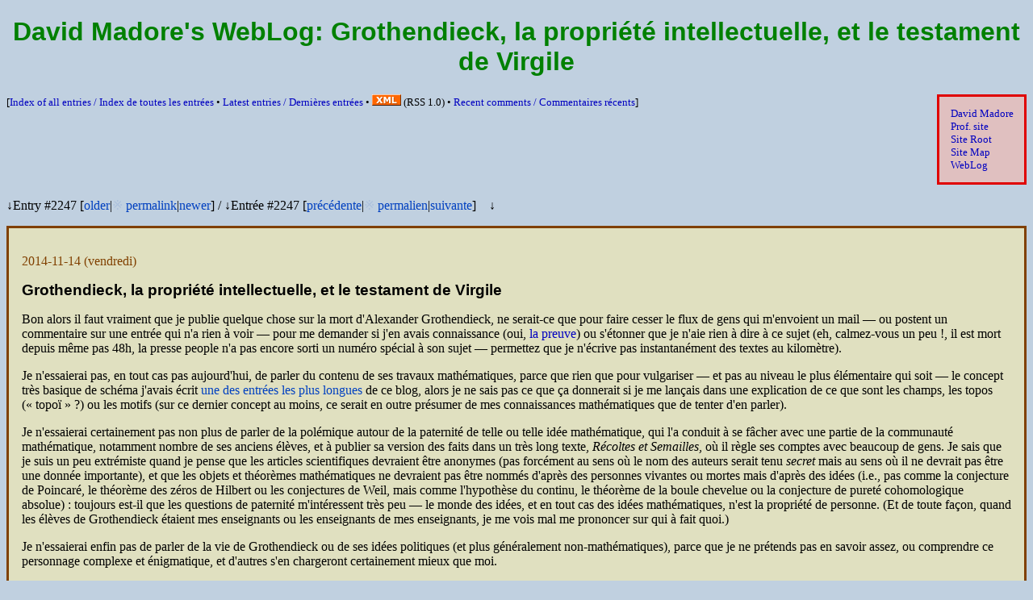

--- FILE ---
content_type: text/html;charset=UTF-8
request_url: http://www.madore.org/~david/weblog/d.2014-11-14.2247.html
body_size: 11814
content:
<!DOCTYPE html>
<html xml:lang="en" lang="en" xmlns="http://www.w3.org/1999/xhtml">
<!-- This file is automatically generated.  Do not edit! -->
<head>
<meta charset="utf-8" />
<meta content="width=device-width, initial-scale=1" name="viewport" />
<link href="../favicon.ico" rel="Shortcut Icon" />
<meta content="summary" name="twitter:card" />
<meta content="@gro_tsen" name="twitter:site" />
<meta content="Grothendieck, la propriété intellectuelle, et le testament de Virgile" name="twitter:title" />
<title>David Madore's WebLog: Grothendieck, la propriété intellectuelle, et le testament de Virgile</title>
<meta content="David Alexander Madore's WebLog / Diary" name="Description" />
<meta content="David Alexander Madore, WebLog, diary" name="Keywords" />
<link href="weblog.rss" rel="alternate" title="RSS" type="application/rss+xml" />
<style type="text/css">
/* <![CDATA[ */
/* Put horizontal margin around html rather than body, so we can use
   auto on the later. */
html { margin: 0px 8px; }
body {
  color: black;
  font-family: Optima, "Zapf Humanist", Palatino, "Palatino Linotype", serif;
  margin: 8px auto;
}
h1,h2,h3,h4,h5,h6 {
  font-family: Futura, "Century Gothic", "Avant Garde", "Avant Garde Gothic", Helvetica, Arial, sans-serif;
}
h1 { color: rgb(0,128,0); }
h2 { color: rgb(96,96,0); }
h3 { color: rgb(96,64,0); }
.title { text-align: center; }
.subtitle {
  font-size: 1.5em; text-align: center;
  font-family: Futura, "Century Gothic", "Avant Garde", "Avant Garde Gothic", Helvetica, Arial, sans-serif;
  color: rgb(24,96,0);
}
article { display: block; }
.navbar {
  display: block;
  font-size: .83em;
  font-family: "Times Roman", Times, "Times New Roman", serif;
}
.important { font-weight: bold; border: solid; padding: 1em; }
.outset { border: outset; padding-left: 0.5em; padding-right: 0.5em; }
.sidenote { font-size: .83em; }
.weblog-entry-headlink { color: rgb(128,64,0); }
.weblog-entry-headlink > a { color: inherit; }
.weblog-entry-title {
  color: black;
  font-size: 1.17em;
  font-weight: bold;
  font-family: Futura, "Avant Garde", Helvetica, Arial, sans-serif;
}
.talkback-link {
  color: rgb(128,64,0); font-size: 0.83em; text-align: right;
  font-family: Futura, "Avant Garde", Helvetica, Arial, sans-serif;
  margin-bottom: 0pt;
}
.talkback-link > a { color: inherit; }
.categories-list {
  color: rgb(128,64,0); font-size: 0.83em; text-align: right;
  font-family: Futura, "Avant Garde", Helvetica, Arial, sans-serif;
  margin-bottom: 0pt;
}
.categories-list > a { color: inherit; }
.cut-link {
  font-family: Futura, "Avant Garde", Helvetica, Arial, sans-serif;
}
.sitemap-note {
  font-style: italic;
  color: rgb(96,0,0);
}
.idlist > dt { color: rgb(96,64,0); }
.numtable td { text-align: right; }
.noparskip p { margin-top: 0; margin-bottom: 0; }
.cleared { clear: both; }
.cleared-left { clear: left; }
.cleared-right { clear: right; }
.pic { float: left; margin-right: 1em; margin-bottom: 1em; }
.pic-right { float: right; margin-left: 1em; margin-bottom: 1em; }
.pic-embed { float: left; margin-right: 1em; margin-bottom: 1em; margin-top: 1em; }
.pic-embed-right { float: right; margin-left: 1em; margin-bottom: 1em; margin-top: 1em; }
.max40 { max-width: 40%; height: auto; }
.max60 { max-width: 60%; height: auto; }
.max100 { max-width: 100%; height: auto; }
.smiley { vertical-align: middle; }
.centered { text-align: center; }
.separated { margin-top: 2.33em; }
.unicode-name { font-family: sans-serif; font-size: .83em; }
.keypoint { padding-left: 40%; font-size: .83em; font-weight: bolder; text-align: right; }
.subpoint { padding-left: 40%; font-size: .83em; text-align: right; }
a { text-decoration: none; }
:lang(en) > q { quotes: "\201C" "\201D" "\2018" "\2019"; }
:lang(fr) > q { quotes: "\AB\A0" "\A0\BB" "\201C" "\201D"; }
:lang(de) > q { quotes: "\201E" "\201C" "\201A" "\2018"; }
q:before { content: open-quote; }
q:after { content: close-quote; }
li { -moz-float-edge: content-box; } /* Undo Mozilla buggy bugware! */
pre { overflow: auto; } /* Avoid unreadable code because lines are too short */
/* For despammed email addresses */
@media all { /* Hide from various buggy browsers! */
  .replace-commercial-at:before { content: "@"; }
  .replace-commercial-at > img { display: none; }
  .replace-full-stop:before { content: "."; }
  .replace-full-stop > img { display: none; }
  .replace-plus-sign:before { content: "+"; }
  .replace-plus-sign > img { display: none; }
}
/* Screen-specific rules */
@media screen {
  html { background: rgb(192,208,224); }
  .navbar {
    background: rgb(224,192,192);
    border: solid; border-color: rgb(224,0,0);
    padding: 1em;
    float: right; margin-left: 1.33em;
  }
  .important {
    background: rgb(208,208,208);
    border-color: rgb(255,0,0);
  }
  .weblog-entry {
    background: rgb(224,224,192);
    border: solid; border-color: rgb(128,64,0);
    padding: 1em; margin-bottom: 1em;
    overflow: hidden;
  }
  .outset { background: rgb(192,224,208); }
  .ffii-call { background: rgb(192,224,208); }
  :link { color: rgb(0,0,192); }
  :visited { color: rgb(96,0,192); }
  .weblog-internal-link:link,.weblog-internal-link:visited { color: rgb(0,64,192); }
  :link:hover,:visited:hover { text-decoration: underline; }
}
@media (max-width: 640px) {
  body { --default-size: 12px;  font-size: 12px;  --default-margin: 15px; }
  .weblog-entry { padding: .3em; }
  .pic { margin-right: .3em; margin-bottom: .3em; }
  .pic-right { margin-left: .3em; margin-bottom: .3em; }
  .pic-embed { margin-right: .3em; margin-bottom: .3em; margin-top: .3em; }
  .pic-embed-right { margin-left: .3em; margin-bottom: .3em; margin-top: .3em; }
  html { margin: 0px 6px; }
  body { margin: 6px auto; }
  ul, ol { padding-inline-start: 15px; }
  blockquote { margin-inline: 15px; }
}
@media (min-width: 641px) and (max-width: 780px) {
  body { --default-size: 14px;  font-size: 14px;  --default-margin: 20px; }
  .weblog-entry { padding: .5em; }
  .pic { margin-right: .5em; margin-bottom: .5em; }
  .pic-right { margin-left: .5em; margin-bottom: .5em; }
  .pic-embed { margin-right: .5em; margin-bottom: .5em; margin-top: .5em; }
  .pic-embed-right { margin-left: .5em; margin-bottom: .5em; margin-top: .5em; }
  html { margin: 0px 7px; }
  body { margin: 7px auto; }
  ul, ol { padding-inline-start: 20px; }
  blockquote { margin-inline: 20px; }
}
@media (min-width: 781px) {
  body { --default-size: 16px;  font-size: 16px;  --default-margin: 40px; }
}
@media print {
  .navbar { display: none; }
}
/* ]]> */
</style>
<script type="text/javascript">
// <![CDATA[
"use strict";

var textNodeType;

function textContent(n) {
    "use strict";
    if ( n.nodeType == textNodeType ) {
	return n.data;
    } else {
	var children = n.childNodes;
	var t = "";
	for ( var i=0 ; i<children.length ; i++ ) {
	    t = t.concat(textContent(children.item(i)));
	}
	return t;
    }
}

function despam() {
    "use strict";
    // MSIE seems to barf...  Deactivate for now
    if ( (/MSIE *[1-6]\./).test(navigator.userAgent) )
	return;
    // Now replace as appropriate.
    var elts = document.getElementsByTagName("span");
    for ( var i=0 ; i<elts.length ; i++ ) {
	var elt = elts.item(i);
	if ( elt.className == "replace-commercial-at" ) {
	    elt.parentNode.replaceChild(document.createTextNode("@"),elt);
	    i--;  // Semi-bugware
	} else if ( elt.className == "replace-full-stop" ) {
	    elt.parentNode.replaceChild(document.createTextNode("."),elt);
	    i--;  // Semi-bugware
	} else if ( elt.className == "replace-plus-sign" ) {
	    elt.parentNode.replaceChild(document.createTextNode("+"),elt);
	    i--;  // Semi-bugware
	}
    }
    // Merge adjacent text nodes.
    try {
	document.normalize();  // Your DOM is BROKEN!
    } catch (exn) {
	document.documentElement.normalize();
    }
    // Next, process all <a> elements having class="despammed-address".
    elts = document.getElementsByTagName("a");
    for ( var i=0 ; i<elts.length ; i++ ) {
	var elt = elts.item(i);
	if ( elt.className == "despammed-address" ) {
	    var addr = "mailto:".concat(textContent(elt));
	    elt.setAttribute("href",addr);  // (abstract)
	    elt.href = addr;  // (semantic)
	}
    }
}

function showFontSize() {
    "use strict";
    var showDftSize = document.getElementById("js-show-default-font-size");
    var showCurSize = document.getElementById("js-show-current-font-size");
    var dftSize = getComputedStyle(document.body).getPropertyValue("--default-size");
    if ( ! dftSize )
	dftSize = "unknown";
    var curSize = document.body.style.fontSize;
    if ( ! curSize )
	curSize = dftSize;
    if ( showCurSize )
	showCurSize.textContent = curSize;
    if ( showDftSize )
	showDftSize.textContent = dftSize;
}

function setFontSize(size) {
    "use strict";
    if ( size == "reset" ) {
	localStorage.removeItem("preferredFontSize");
	document.body.style.fontSize = "";
    } else if ( size == null ) {
	var prfSize = localStorage.getItem("preferredFontSize");
	if ( prfSize != null ) {
	    document.body.style.fontSize = prfSize;
	}
    } else {
	localStorage.setItem("preferredFontSize", size);
	document.body.style.fontSize = size;
    }
    showFontSize();
}

function showMaxWidth() {
    "use strict";
    var showCurSize = document.getElementById("js-show-current-max-width");
    var curSize = document.body.style.maxWidth;
    if ( ! curSize )
	curSize = "infinite";
    if ( showCurSize )
	showCurSize.textContent = curSize;
}

function setMaxWidth(size) {
    "use strict";
    if ( size == "reset" ) {
	localStorage.removeItem("preferredMaxWidth");
	document.body.style.maxWidth = "";
    } else if ( size == null ) {
	var prfSize = localStorage.getItem("preferredMaxWidth");
	if ( prfSize != null ) {
	    document.body.style.maxWidth = prfSize;
	}
    } else {
	localStorage.setItem("preferredMaxWidth", size);
	document.body.style.maxWidth = size;
    }
    showMaxWidth();
}

function fillJSFoot() {
    "use strict";
    var jsFoot = document.getElementById("js-foot-space");
    if ( jsFoot == null )
	return;
    var html_ns = "http://www.w3.org/1999/xhtml";
    jsFoot.parentNode.insertBefore(document.createElementNS(html_ns, "hr"), jsFoot.nextSibling);
    // Site settings:
    var settingsOutDiv = document.createElementNS(html_ns, "div");
    settingsOutDiv.setAttributeNS(null, "lang", "en");
    jsFoot.appendChild(settingsOutDiv);
    var showSettingsP = document.createElementNS(html_ns, "p");
    settingsOutDiv.appendChild(showSettingsP);
    var showSettingsButton = document.createElementNS(html_ns, "button");
    showSettingsP.appendChild(showSettingsButton);
    showSettingsButton.appendChild(document.createTextNode("\u2699"));
    showSettingsP.appendChild(document.createTextNode("\u00A0\u2190\u00A0Click for site settings"));
    var settingsInDiv = document.createElementNS(html_ns, "div");
    settingsInDiv.setAttributeNS(null, "id", "js-site-settings");
    settingsOutDiv.appendChild(settingsInDiv);
    settingsInDiv.style.display = "none";
    showSettingsButton.onclick = (function (visible) { return function(evt) {
	visible = ! visible;
	settingsInDiv.style.display = visible ? "" : "none";
	if ( visible ) { settingsInDiv.scrollIntoView(); }
    }; })(false);
    // Font size setting:
    var fontSizeP = document.createElementNS(html_ns, "p");
    fontSizeP.setAttributeNS(null, "lang", "en");
    settingsInDiv.appendChild(fontSizeP);
    fontSizeP.appendChild(document.createTextNode("Change site font size (current: "));
    var showCurSize = document.createElementNS(html_ns, "span");
    showCurSize.setAttributeNS(null, "id", "js-show-current-font-size");
    fontSizeP.appendChild(showCurSize);
    fontSizeP.appendChild(document.createTextNode("): "));
    var sizeList = [ "reset", "8px", "9px", "10px", "11px", "12px", "13px", "14px", "15px", "16px", "17px", "18px", "19px", "20px", "22px", "24px", "26px", "28px", "30px", "32px" ];
    for ( var i=0 ; i<sizeList.length ; i++ ) {
	if ( i > 0 )
	    fontSizeP.appendChild(document.createTextNode(", "));
	var size = sizeList[i];
	var clicker = document.createElementNS(html_ns, "button");
	fontSizeP.appendChild(clicker);
	clicker.appendChild(document.createTextNode(size));
	var makesf = function(size) { return (function(evt) {
	    setFontSize(size); settingsInDiv.scrollIntoView(); }); };
	clicker.onclick = makesf(size);
	if ( size == "reset" ) {
	    fontSizeP.appendChild(document.createTextNode(" (default: "));
	    var showDftSize = document.createElementNS(html_ns, "span");
	    showDftSize.setAttributeNS(null, "id", "js-show-default-font-size");
	    fontSizeP.appendChild(showDftSize);
	    fontSizeP.appendChild(document.createTextNode(")"));
	} else {
	    fontSizeP.appendChild(document.createTextNode("\u00A0"));
	    var demo = document.createElementNS(html_ns, "span");
	    fontSizeP.appendChild(demo);
	    demo.style.fontSize = size;
	    demo.appendChild(document.createTextNode("(Aa)"));
	}
    }
    showFontSize();
    addEventListener("resize", function(event) { showFontSize(); });
    // Line size setting:
    var lineSizeP = document.createElementNS(html_ns, "p");
    lineSizeP.setAttributeNS(null, "lang", "en");
    settingsInDiv.appendChild(lineSizeP);
    lineSizeP.appendChild(document.createTextNode("Change site line size (current: "));
    var showCurSize = document.createElementNS(html_ns, "span");
    showCurSize.setAttributeNS(null, "id", "js-show-current-max-width");
    lineSizeP.appendChild(showCurSize);
    lineSizeP.appendChild(document.createTextNode("): "));
    var sizeList = [ "reset", "50ch", "60ch", "70ch", "80ch", "90ch", "100ch", "110ch", "120ch", "130ch", "140ch", "150ch", "160ch", "infinite" ];
    for ( var i=0 ; i<sizeList.length ; i++ ) {
	if ( i > 0 )
	    lineSizeP.appendChild(document.createTextNode(", "));
	var size = sizeList[i];
	var clicker = document.createElementNS(html_ns, "button");
	lineSizeP.appendChild(clicker);
	clicker.appendChild(document.createTextNode(size));
	var makesf = function(size) { return (function(evt) {
	    setMaxWidth(size); settingsInDiv.scrollIntoView(); }); };
	clicker.onclick = makesf(size == "infinite" ? "" : size);
	if ( size == "reset" ) {
	    lineSizeP.appendChild(document.createTextNode(" (default: infinite)"));
	}
    }
    showMaxWidth();
}

function onEarly() {  // This function is run as soon as <body> is created
    "use strict";
    // Start with some bugware...
    try {
	textNodeType = Node.TEXT_NODE;
    } catch (exn) {  // Your DOM is BROKEN!
	textNodeType = 3;
    }
    // Select user-preferred font and line size
    setFontSize();
    setMaxWidth();
}

function onLoad() {  // This function is run when page is loaded
    "use strict";
    // Now despam email adresses.
    despam();
    // Fill JavaScript-based footer.
    fillJSFoot();
}
// ]]>
</script>
</head>
<body onload="if (onLoad) { onLoad(); }">
<script type="text/javascript">if (onEarly) { onEarly(); }</script>
<header>
<hgroup>
<h1 class="title">David Madore's WebLog: <span xml:lang="fr" lang="fr">Grothendieck, la propriété intellectuelle, et le testament de Virgile</span></h1>
</hgroup>
<nav class="navbar"><a href="http://www.madore.org/~david/">David Madore</a><br /><a href="http://perso.enst.fr/madore/">Prof. site</a><br /><a href="../">Site Root</a><br /><a href="../sitemap.html">Site Map</a><br /><a href="../weblog/">WebLog</a></nav>
</header>

<p class="sidenote">[<a href="weblog-index.html#index">Index of all
entries / <span xml:lang="fr" lang="fr">Index de toutes les entrées</span></a>
• <a href="./">Latest entries / <span xml:lang="fr" lang="fr">Dernières
entrées</span></a> • <a href="weblog.rss" rel="alternate" title="RSS" type="application/rss+xml"><img alt="XML" height="14" src="../images/xml.gif" width="36" /></a> (<abbr>RSS</abbr> 1.0)
• <a href="http://www.madore.org/cgi-bin/comment.pl/lscomments">Recent
comments / <span xml:lang="fr" lang="fr">Commentaires récents</span></a>]</p>

<div class="cleared-right"><!-- EMPTY --></div>

<div><p><span>↓Entry #2247 [<a class="weblog-internal-link" href="../weblog/d.2014-11-10.2246.html#d.2014-11-10.2246" title="Comment travailler sur du XML en conservant le formatage ?">older</a>|<a class="weblog-internal-link" href="#d.2014-11-14.2247" style="opacity: 0.1" title="Grothendieck, la propriété intellectuelle, et le testament de Virgile">※</a> <a class="weblog-internal-link" href="../weblog/d.2014-11-14.2247.html#d.2014-11-14.2247" title="Grothendieck, la propriété intellectuelle, et le testament de Virgile">permalink</a>|<a class="weblog-internal-link" href="../weblog/d.2014-11-17.2248.html#d.2014-11-17.2248" title="J'essaie de recoller une surface de Riemann">newer</a>]</span> / <span xml:lang="fr" lang="fr">↓Entrée #2247 [<a class="weblog-internal-link" href="../weblog/d.2014-11-10.2246.html#d.2014-11-10.2246" title="Comment travailler sur du XML en conservant le formatage ?">précédente</a>|<a class="weblog-internal-link" href="#d.2014-11-14.2247" style="opacity: 0.1" title="Grothendieck, la propriété intellectuelle, et le testament de Virgile">※</a> <a class="weblog-internal-link" href="../weblog/d.2014-11-14.2247.html#d.2014-11-14.2247" title="Grothendieck, la propriété intellectuelle, et le testament de Virgile">permalien</a>|<a class="weblog-internal-link" href="../weblog/d.2014-11-17.2248.html#d.2014-11-17.2248" title="J'essaie de recoller une surface de Riemann">suivante</a>]</span> ↓</p><article class="weblog-entry hentry" id="d.2014-11-14.2247" xml:lang="fr" lang="fr">
<header><p class="weblog-entry-headlink"><a href="d.2014-11-14.2247.html#d.2014-11-14.2247" rel="bookmark"><time class="published" datetime="2014-11-14T16:21:05+01:00" pubdate="pubdate">2014-11-14</time></a> (vendredi)</p>
<h2 class="weblog-entry-title entry-title">Grothendieck, la propriété intellectuelle, et le testament de Virgile</h2></header>
<div class="entry-content">

<p>Bon alors il faut vraiment que je publie quelque chose sur la mort
d'Alexander Grothendieck, ne serait-ce que pour faire cesser le flux
de gens qui m'envoient un mail — ou postent un commentaire sur une
entrée qui n'a rien à voir — pour me demander si j'en avais
connaissance
(oui, <a href="http://en.wikipedia.org/w/index.php?title=Alexander_Grothendieck&amp;diff=prev&amp;oldid=633726277">la
preuve</a>) ou s'étonner que je n'aie rien à dire à ce sujet (eh,
calmez-vous un peu !, il est mort depuis même pas 48h, la presse
people n'a pas encore sorti un numéro spécial à son sujet — permettez
que je n'écrive pas instantanément des textes au kilomètre).</p>
<p>Je n'essaierai pas, en tout cas pas aujourd'hui, de parler du
contenu de ses travaux mathématiques, parce que rien que pour
vulgariser — et pas au niveau le plus élémentaire qui soit — le
concept très basique de schéma j'avais
écrit <a class="weblog-internal-link" href="../weblog/d.2013-09-21.2160.definition-schema.html#d.2013-09-21.2160" title="Comment définir efficacement ce qu'est un schéma">une des entrées les plus
longues</a> de ce blog, alors je ne sais pas ce que ça donnerait si je
me lançais dans une explication de ce que sont les champs, les topos
(<q>topoï</q> ?) ou les motifs (sur ce dernier concept au moins, ce
serait en outre présumer de mes connaissances mathématiques que de
tenter d'en parler).</p>
<p>Je n'essaierai certainement pas non plus de parler de la polémique
autour de la paternité de telle ou telle idée mathématique, qui l'a
conduit à se fâcher avec une partie de la communauté mathématique,
notamment nombre de ses anciens élèves, et à publier sa version des
faits dans un très long texte, <cite>Récoltes et Semailles</cite>, où
il règle ses comptes avec beaucoup de gens.  Je sais que je suis un
peu extrémiste quand je pense que les articles scientifiques devraient
être anonymes (pas forcément au sens où le nom des auteurs serait
tenu <em>secret</em> mais au sens où il ne devrait pas être une donnée
importante), et que les objets et théorèmes mathématiques ne devraient
pas être nommés d'après des personnes vivantes ou mortes mais d'après
des idées (i.e., pas comme la conjecture de Poincaré, le théorème des
zéros de Hilbert ou les conjectures de Weil, mais comme l'hypothèse du
continu, le théorème de la boule chevelue ou la conjecture de pureté
cohomologique absolue) : toujours est-il que les questions de
paternité m'intéressent très peu — le monde des idées, et en tout cas
des idées mathématiques, n'est la propriété de personne.  (Et de toute
façon, quand les élèves de Grothendieck étaient mes enseignants ou les
enseignants de mes enseignants, je me vois mal me prononcer sur qui à
fait quoi.)</p>
<p>Je n'essaierai enfin pas de parler de la vie de Grothendieck ou de
ses idées politiques (et plus généralement non-mathématiques), parce
que je ne prétends pas en savoir assez, ou comprendre ce personnage
complexe et énigmatique, et d'autres s'en chargeront certainement
mieux que moi.</p>
<p>Mais il y a un point sur lequel je voudrais dire un mot, c'est sur
la question des écrits de Grothendieck et de leur propriété
intellectuelle (au sens juridique du droit d'auteur).  Parce que la
communauté mathématique, du moins, ceux qui s'intéressent à la
géométrie algébrique, a un problème pratique : la référence
incontournable qui fonde la lecture moderne de cette discipline est
une série de textes (écrits en français),
les <a href="http://en.wikipedia.org/wiki/%C3%89l%C3%A9ments_de_g%C3%A9om%C3%A9trie_alg%C3%A9brique"><cite>Éléments
de Géométrie algébrique</cite> (<cite><abbr>ÉGA</abbr></cite>)</a>,
soit environ 1800 pages, plus
les <a href="http://en.wikipedia.org/wiki/S%C3%A9minaire_de_G%C3%A9om%C3%A9trie_Alg%C3%A9brique_du_Bois_Marie"><cite>Séminaires
de Géométrie algébrique [du Bois Marie]</cite>
(<cite><abbr>SGA</abbr></cite>)</a>, numérotés de <abbr>SGA</abbr>1
à <abbr>SGA</abbr>7, soit environ 5700 pages au total (sans
compter <abbr>SGA</abbr>4½), dont Grothendieck est soit l'auteur soit
un coauteur (comme je l'explique ci-dessus, la question de la
paternité intellectuelle m'intéresse peu — même si ici il n'y a aucune
contestation — mais je parle au sens juridique).  Malgré des efforts
de divers auteurs pour écrire des introductions plus ou moins
complètes à la géométrie algébrique (et dont le plus sérieux est sans
doute le
monumental <a href="http://stacks.math.columbia.edu/"><cite xml:lang="en" lang="en">Stacks
Project</cite></a> que je salue très bas au passage ainsi que son
grand coordinateur, A. Johan de Jong), aucun n'a réussi à couvrir tout
ce que couvrent les <abbr>ÉGA</abbr> et encore moins
les <abbr>SGA</abbr> (et quand bien même on y arriverait, il resterait
encore que toutes les références numériques à ces textes n'ont de sens
que si on y a accès).</p>
<p>Or voici le problème pratique : Alexander Grothendieck s'est
toujours opposé à ce qu'on réédite ces textes.  (Je ne prétends pas
comprendre, encore moins expliquer, quelles étaient ses motivations
pour le refuser.)</p>
<div class="cut-anchor" id="d.2014-11-14.2247.CUT"><!-- EMPTY --></div>
<p>Dans le cas des <abbr>ÉGA</abbr>, le fait qu'il s'agisse d'une
série de publications dans une revue (les <cite>Publications
mathématiques de l'<abbr>IHÉS</abbr></cite>) a fait que les auteurs
(Alexander Grothendieck et Jean Dieudonné) ont dû céder à l'éditeur de
la revue le droit de les reproduire : grâce à ça, ces textes sont
maintenant disponibles en ligne (voici par
exemple <a href="http://www.numdam.org/numdam-bin/feuilleter?id=PMIHES_1960__4_">la
première partie</a> des <abbr>ÉGA</abbr>).  Par chance, la typographie
est également excellente, les documents numérisés sont recherchables,
et il n'y a donc pas de problème particulier de disponibilité
des <abbr>ÉGA</abbr> (sauf si on rentre dans le débat de la langue,
parce que ce texte a le mérite, ou le défaut selon le point de vue
qu'on a, d'obliger les géomètres algébristes à savoir lire le
français).</p>
<p>Dans le cas des <abbr>SGA</abbr>, c'est différent : je ne sais pas
exactement quelle est l'histoire de leur publication (probablement
sous forme de fascicules officieux tapés à la machine à
l'<abbr>IHÉS</abbr> et reproduits de façon un peu artisanale), mais
ils ont été édités par Springer sous un contrat qui ne permettait pas
de lancer une nouvelle édition, ni même apparemment une nouvelle
impression, sans l'accord des auteurs (et même s'il s'agit d'une série
d'« exposés » signés pour la plupart des élèves de Grothendieck, ce
dernier est apparemment considéré comme (co-)auteur de l'ensemble du
point de vue juridique).  Accord qui a toujours été refusé, ce qui
pose un gros problème de disponibilité des <abbr>SGA</abbr>, et du
coup un problème sérieux pour la discipline : cette référence est
indispensable, et n'est disponible légalement que sous forme d'une
poignée d'exemplaires disséminés dans des bibliothèques de recherche
(le catalogue de la Bibliothèque nationale de France suggère qu'ils
n'ont que <abbr>SGA</abbr> 1 à 3, ce qui donne une idée).</p>
<p>On se doute bien qu'on n'en est pas resté là : nécessité faisant
loi, les copies non autorisées de l'œuvre ont circulé — d'abord sous
forme de mauvaises photocopies (mais bon, photocopier près de 6000
pages demande une certaine motivation), puis sous forme de scans d'un
peu meilleure qualité.  Puis, sous l'égide de la Société mathématique
de France, d'un projet visant à saisir en TeX, et donc remplacer
l'épouvantable typographie à la machine par un document joliment mis
en page, l'intégralité des <abbr>SGA</abbr>, et assurer leur
disponibilité pérenne.  (Au début, le texte était tapé par des
mathématiciens volontaires — j'y ai d'ailleurs participé —, puis on a
fait saisir les textes par des sous-traitants, à charge pour les
mathématiciens de relire en recherchant les fautes de frappe.)  Voici
par exemple la <a href="http://arxiv.org/abs/math/0206203">réédition
de <abbr>SGA</abbr>1</a> sur l'arXiv.  Il va de soi que ces éditions
n'ont pas été autorisées par Grothendieck : au contraire, quand il en
a entendu parler, il a envoyé une lettre à Luc Illusie (un de ses
élèves), dont voici le contenu :</p>
<blockquote>

<p>Déclaration d'intention de non-publication par Alexandre
Grothendieck.</p>

<p>Je n'ai pas l'intention de publier, ou de republier, aucune œuvre
ou texte dont je suis l'auteur, sous quelque forme que ce soit,
imprimée ou électronique, que ce soit sous forme intégrale ou en
extraits, textes de nature scientifique, personnelle ou autres, ou
lettres adressées à quiconque — ainsi que toute traduction de textes
dont je suis l'auteur.  Toute édition ou diffusion de tels textes qui
aurait été faits par le passé sans mon accord, ou qui serait faite à
l'avenir et de mon vivant, à l'encontre de ma volonté expresse
précisée ici, est illicite à mes yeux. Dans la mesure où j'en aurai
connaissance, je demanderai aux responsables de telles éditions —
pirates, ou de toute autre publication contenant sans mon accord des
textes de ma main (au delà de citations éventuelles, de quelques
lignes chacune), de <em style="font-style: inherit; text-decoration: underline">retirer du commerce</em> ces ouvrages ; et aux responsables
des bibliothèques en possessions de tels ouvrages,
de <em style="font-style: inherit; text-decoration: underline">retirer
ces ouvrages</em> des dites bibliothèques.</p>

<p>Si mes intentions d'auteur, clairement exprimés ici, devaient
rester lettre morte, que la honte de ce mépris retombe sur les
responsables des éditions illicites, et sur les responsables des
bibliothèques concernées (dès lors que les uns ou les autres ont été
informés de mes intentions).</p>

<p>Fait à mon domicile le 3 janvier 2010</p>

<p style="text-align: right">Alexandre Grothendieck</p>

</blockquote>
<p class="sidenote">(L'histoire ne dit pas si la volonté exprimée dans
cette lettre s'applique à elle-même : Grothendieck permettait-il qu'on
reproduise l'instruction selon laquelle il ne voulait pas qu'on
reproduisît aucun texte dont il était l'auteur ?)</p>
<p>Voici donc un double problème — éthique et juridique : que doit-on
faire face à la volonté clairement affichée d'un auteur de supprimer
son œuvre ?  Sur la question morale, ma position est claire, et je
soupçonne que c'est celle de la majorité de la communauté
mathématique : <strong>la nécessité scientifique doit primer sur la
volonté de l'auteur</strong> — ce n'est pas parce que Grothendieck a
écrit ou enfanté ces textes qu'il devrait avoir le droit de les faire
effacer.  Je crois qu'on doit donc ignorer la lettre en question, en
tant qu'elle ne propose pas de solution au problème de la sauvegarde
des idées scientifiques qui ne sont contenues que dans les textes
qu'elle demande de détruire.  (Le droit que Grothendieck pouvait
légitimement réclamer, à mes yeux, c'est celui de <em>ne pas
apparaître comme auteur</em> de tel ou tel texte, mais pas celui
d'empêcher les textes eux-mêmes d'être reproduits.)</p>
<p>Le problème juridique, bien sûr, c'est que le droit de la propriété
intellectuelle est franchement déraisonnable dans les pouvoirs qu'il
attribue à l'auteur : confronté à ce refus de l'auteur, le droit
n'offre aucun recours, aucune solution légale pour éditer les œuvres à
l'encontre du souhait de leur auteur avant 2084 — et je pense que
c'est une illustration éclatante du fait que ce droit est à revoir de
fond en comble.  Bien sûr, il est possible, et souhaitons-le, que le
ou les ayant-droits de Grothendieck (je n'ai aucune idée de qui ils
sont) décident de donner leur accord ; mais il est aussi possible
qu'ils préfèrent respecter la volonté exprimée dans la lettre
reproduite ci-dessus, et qu'ils soient pris de la fantaisie de saisir
les tribunaux à ce sujet (chose que Grothendieck, au moins, n'avais
jamais faite, car il ne plaçait apparemment pas le problème sur ce
plan) : les juges n'auront alors pas d'autre choix que de faire valoir
un droit mal pensé.</p>
<p>Une idée qui me vient à l'esprit, et dont je me demande si elle est
juridiquement envisageable, serait que les droits sur les textes
soient déclarés d'utilité publique, ce qui permettrait à l'État de les
racheter en indemnisant les ayant-droits (à hauteur de ce qu'une
réédition pourrait vraisemblablement générer comme revenus).  Si c'est
possible, ce serait sans doute la solution la plus satisfaisante pour
tout le monde, et la plus conforme à la réalité.</p>
<p>Mais cet épisode doit également servir de leçon : sur l'importance
d'avoir un droit raisonnable de la propriété intellectuelle (qui
n'oblige pas à s'asseoir sur le droit parce qu'on n'a pas d'autre
solution)[<a class="weblog-internal-link" href="#d.2014-11-14.2247.fn">#</a>], et aussi, à droit
constant, sur le fait que les chercheurs devraient être tenus de
signer des accords de publication garantissant la disponibilité future
de leurs publications de tous types, accords valables <em>que ce soit
contre eux-mêmes ou contre un éditeur récalcitrant</em>.  (Un exemple
radical est le fait que les textes produits par les employés fédéraux
des États-Unis, dans l'exercice de leurs fonctions, sont par défaut
dans le Domaine Public ; mais on pourrait imaginer des solutions moins
catégoriques.)</p>
<p>Je voudrais finir en évoquant Virgile, dont la tradition veut que,
sur son lit de mort, il ait demandé qu'on brule l'<cite>Énéide</cite>,
qu'il considérait comme inachevée (ou pour toute autre raison que, de
nouveau, je ne prétends pas comprendre ou expliquer) : ses amis, ou
bien l'empereur Auguste, ont décidé d'ignorer cette volonté et de
faire malgré tout publier l'œuvre majeure de Virgile.  Qu'on se
souvienne de ce précédent, car je n'ai jamais entendu personne
demander sérieusement qu'on cesse de lire ou de publier
l'<cite>Énéide</cite> pour respecter la volonté de son auteur.</p>
<p class="sidenote" id="d.2014-11-14.2247.fn">[#] Il faut aussi penser
aux œuvres orphelines : les efforts salutaires de préservation des
œuvres par la numérisation systématique (entre autres par Google, par
the Internet Archive, par différentes bibliothèques nationales) butent
sur le fait que pour la majorité des textes publiés entre environ 1930
et 2000 il est impossible de retrouver qui sont les auteurs ou leurs
ayant-droits pour ne serait-ce que <em>demander</em> leur autoriation
pour la rediffusion de l'œuvre numérisée.  Il est évident qu'à ce
niveau-là au moins une évolution de la législation (et de la
convention de Berne) est nécessaire si on veut préserver le patrimoine
intellectuel de l'Humanité — évolution pour laquelle il manque
cependant le courage politique de reconnaître que les temps ont changé
et que la propriété intellectuelle à la grand-papa ne convient plus
dans un monde où l'information circule autrement.</p>
</div>
<footer class="entry-footer cleared"><p class="categories-list">Catégories : <a href="../weblog/math.html" title="Mathématiques">math</a>(<a href="../weblog/math.html#d.2014-11-14.2247">•</a>)</p>
<p class="talkback-link"><a href="http://www.madore.org/cgi-bin/comment.pl/showcomments?href=http%3a%2f%2fwww.madore.org%2f%7edavid%2fweblog%2f2014-11.html%23d.2014-11-14.2247">Commentaires</a><span id="d.2014-11-14.2247.numcomments"><!-- EMPTY --></span></p>
</footer>
</article><p><span>↑Entry #2247 [<a class="weblog-internal-link" href="../weblog/d.2014-11-10.2246.html#d.2014-11-10.2246" title="Comment travailler sur du XML en conservant le formatage ?">older</a>|<a class="weblog-internal-link" href="#d.2014-11-14.2247" title="(Jump to top of entry)">※</a> <a class="weblog-internal-link" href="../weblog/d.2014-11-14.2247.html#d.2014-11-14.2247" title="Grothendieck, la propriété intellectuelle, et le testament de Virgile">permalink</a>|<a class="weblog-internal-link" href="../weblog/d.2014-11-17.2248.html#d.2014-11-17.2248" title="J'essaie de recoller une surface de Riemann">newer</a>]</span> / <span xml:lang="fr" lang="fr">↑Entrée #2247 [<a class="weblog-internal-link" href="../weblog/d.2014-11-10.2246.html#d.2014-11-10.2246" title="Comment travailler sur du XML en conservant le formatage ?">précédente</a>|<a class="weblog-internal-link" href="#d.2014-11-14.2247" title="(Retourner du début de l'entrée)">※</a> <a class="weblog-internal-link" href="../weblog/d.2014-11-14.2247.html#d.2014-11-14.2247" title="Grothendieck, la propriété intellectuelle, et le testament de Virgile">permalien</a>|<a class="weblog-internal-link" href="../weblog/d.2014-11-17.2248.html#d.2014-11-17.2248" title="J'essaie de recoller une surface de Riemann">suivante</a>]</span> ↑</p></div>
<script defer="defer" src="/cgi-bin/numcomments.pl/x.js?x=2014-11-14.2247" type="text/javascript"></script>


<p class="sidenote">[<a href="weblog-index.html#index">Index of all
entries / <span xml:lang="fr" lang="fr">Index de toutes les entrées</span></a>
• <a href="./">Latest entries / <span xml:lang="fr" lang="fr">Dernières
entrées</span></a> • <a href="weblog.rss" rel="alternate" title="RSS" type="application/rss+xml"><img alt="XML" height="14" src="../images/xml.gif" width="36" /></a> (<abbr>RSS</abbr> 1.0)
• <a href="http://www.madore.org/cgi-bin/comment.pl/lscomments">Recent
comments / <span xml:lang="fr" lang="fr">Commentaires récents</span></a>]</p>


<footer class="cleared"><hr />
<div id="js-foot-space"><!-- To be filled by JavaScript --></div>
<address class="author vcard"><a class="url fn" href="../">David Madore</a> (<a class="despammed-address"><code class="despammed-email">david<span class="replace-plus-sign"><img alt="[plus]" height="20" src="../images/plus_sign.png" width="16" /></span>www<span class="replace-commercial-at"><img alt="[at sign]" height="20" src="../images/commercial_at.png" width="16" /></span>madore<span class="replace-full-stop"><img alt="[dot]" height="20" src="../images/full_stop.png" width="16" /></span>org</code></a><wbr></wbr>|<a href="../ego.html" rel="author">⁂</a><wbr></wbr>|<a href="https://twitter.com/gro_tsen" rel="me">Twitter</a><wbr></wbr>|<a href="https://bsky.app/profile/gro-tsen.bsky.social" rel="me">Bluesky</a><wbr></wbr>|<a href="https://mastodon.sdf.org/@gro_tsen_test" rel="me">Mastodon (test)</a><wbr></wbr>|<a href="https://www.reddit.com/user/Gro-Tsen/" rel="me">Reddit</a><wbr></wbr>|<a href="http://www.facebook.com/grotsen" rel="me">Facebook (unused)</a>)</address>
</footer>
</body>
</html>


--- FILE ---
content_type: text/javascript
request_url: http://www.madore.org/cgi-bin/numcomments.pl/x.js?x=2014-11-14.2247
body_size: 763
content:
var badTimestampException = new Error("Failure to convert timestamp");
function formatNumber(n, siz) {
    n = n.toString();
    var s = "";
    for ( var i=0 ; n.length+i<siz ; i++ )
        s += "0";
    s += n;
    return s;
}
function convertStringTimestamp(s) {
    var t = s.match(/^(\d{4})\-(\d{2})\-(\d{2})T(\d{2})\:(\d{2})(?:\:(\d{2}))?(.*)Z$/);
    if ( ! t )
        throw badTimestampException;
    var haveSeconds = !!(t[6]);
    var seconds = 0;
    if ( haveSeconds )
        seconds = t[6].valueOf();
    var date = new Date(Date.UTC(t[1],t[2]-1,t[3],t[4],t[5],seconds,0));
    var year = formatNumber(date.getFullYear(),4);
    var month = formatNumber(date.getMonth()+1,2);
    var day = formatNumber(date.getDate(),2);
    var hours = formatNumber(date.getHours(),2);
    var minutes = formatNumber(date.getMinutes(),2);
    var seconds = formatNumber(date.getSeconds(),2);
    var utcOffset = -date.getTimezoneOffset();
    var utcHours = formatNumber(Math.floor(Math.abs(utcOffset)/60),2);
    var utcMinutes = formatNumber(Math.abs(utcOffset)-utcHours*60,2);
    var utcSign = "+";
    if ( utcOffset < 0 )
        utcSign = "-";
    return year+"-"+month+"-"+day+"T"+hours+":"+minutes+(haveSeconds?":"+seconds:"")+utcSign+utcHours+utcMinutes;
}
function setNumComments(entry, num, lastdate) {
    var elt = document.getElementById("d."+entry+".numcomments");
    var eltN = document.createElement("strong");
    elt.appendChild(document.createTextNode(" ("));
    eltN.appendChild(document.createTextNode(""+num));
    elt.appendChild(eltN);
    elt.appendChild(document.createTextNode(" @ "+convertStringTimestamp(lastdate)+")"));
}
function setNoComments(entry) {
    var elt = document.getElementById("d."+entry+".numcomments");
    elt.appendChild(document.createTextNode(" (0)"));
}
// The following is automatically generated...
setNumComments("2014-11-14.2247", 50, "2022-02-07T11:13:34Z");
// EOF
